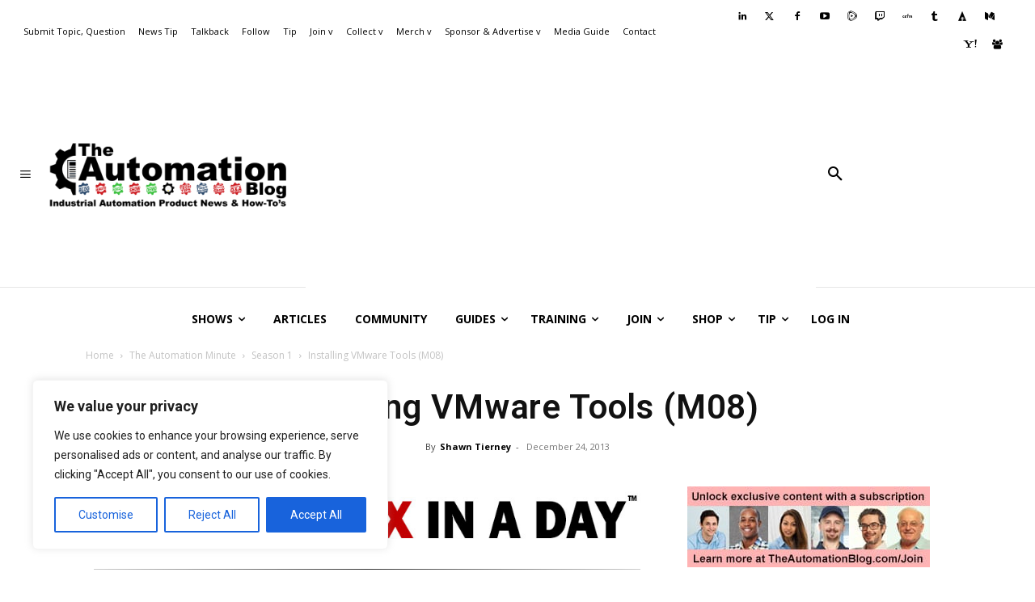

--- FILE ---
content_type: text/html; charset=UTF-8
request_url: https://player.vimeo.com/video/468134136
body_size: 6303
content:
<!DOCTYPE html>
<html lang="en">
<head>
  <meta charset="utf-8">
  <meta name="viewport" content="width=device-width,initial-scale=1,user-scalable=yes">
  
  <link rel="canonical" href="https://player.vimeo.com/video/468134136">
  <meta name="googlebot" content="noindex,indexifembedded">
  
  
  <title>TAM S01 EP08 Installing VMware Tools on Vimeo</title>
  <style>
      body, html, .player, .fallback {
          overflow: hidden;
          width: 100%;
          height: 100%;
          margin: 0;
          padding: 0;
      }
      .fallback {
          
              background-color: transparent;
          
      }
      .player.loading { opacity: 0; }
      .fallback iframe {
          position: fixed;
          left: 0;
          top: 0;
          width: 100%;
          height: 100%;
      }
  </style>
  <link rel="modulepreload" href="https://f.vimeocdn.com/p/4.46.25/js/player.module.js" crossorigin="anonymous">
  <link rel="modulepreload" href="https://f.vimeocdn.com/p/4.46.25/js/vendor.module.js" crossorigin="anonymous">
  <link rel="preload" href="https://f.vimeocdn.com/p/4.46.25/css/player.css" as="style">
</head>

<body>


<div class="vp-placeholder">
    <style>
        .vp-placeholder,
        .vp-placeholder-thumb,
        .vp-placeholder-thumb::before,
        .vp-placeholder-thumb::after {
            position: absolute;
            top: 0;
            bottom: 0;
            left: 0;
            right: 0;
        }
        .vp-placeholder {
            visibility: hidden;
            width: 100%;
            max-height: 100%;
            height: calc(1080 / 1920 * 100vw);
            max-width: calc(1920 / 1080 * 100vh);
            margin: auto;
        }
        .vp-placeholder-carousel {
            display: none;
            background-color: #000;
            position: absolute;
            left: 0;
            right: 0;
            bottom: -60px;
            height: 60px;
        }
    </style>

    

    
        <style>
            .vp-placeholder-thumb {
                overflow: hidden;
                width: 100%;
                max-height: 100%;
                margin: auto;
            }
            .vp-placeholder-thumb::before,
            .vp-placeholder-thumb::after {
                content: "";
                display: block;
                filter: blur(7px);
                margin: 0;
                background: url(https://i.vimeocdn.com/video/1678720551-eed6b5f54da59286827681678d85d8fde5a8da636443c4d555b011e7cfa60e81-d?mw=80&q=85) 50% 50% / contain no-repeat;
            }
            .vp-placeholder-thumb::before {
                 
                margin: -30px;
            }
        </style>
    

    <div class="vp-placeholder-thumb"></div>
    <div class="vp-placeholder-carousel"></div>
    <script>function placeholderInit(t,h,d,s,n,o){var i=t.querySelector(".vp-placeholder"),v=t.querySelector(".vp-placeholder-thumb");if(h){var p=function(){try{return window.self!==window.top}catch(a){return!0}}(),w=200,y=415,r=60;if(!p&&window.innerWidth>=w&&window.innerWidth<y){i.style.bottom=r+"px",i.style.maxHeight="calc(100vh - "+r+"px)",i.style.maxWidth="calc("+n+" / "+o+" * (100vh - "+r+"px))";var f=t.querySelector(".vp-placeholder-carousel");f.style.display="block"}}if(d){var e=new Image;e.onload=function(){var a=n/o,c=e.width/e.height;if(c<=.95*a||c>=1.05*a){var l=i.getBoundingClientRect(),g=l.right-l.left,b=l.bottom-l.top,m=window.innerWidth/g*100,x=window.innerHeight/b*100;v.style.height="calc("+e.height+" / "+e.width+" * "+m+"vw)",v.style.maxWidth="calc("+e.width+" / "+e.height+" * "+x+"vh)"}i.style.visibility="visible"},e.src=s}else i.style.visibility="visible"}
</script>
    <script>placeholderInit(document,  false ,  true , "https://i.vimeocdn.com/video/1678720551-eed6b5f54da59286827681678d85d8fde5a8da636443c4d555b011e7cfa60e81-d?mw=80\u0026q=85",  1920 ,  1080 );</script>
</div>

<div id="player" class="player"></div>
<script>window.playerConfig = {"cdn_url":"https://f.vimeocdn.com","vimeo_api_url":"api.vimeo.com","request":{"files":{"dash":{"cdns":{"akfire_interconnect_quic":{"avc_url":"https://vod-adaptive-ak.vimeocdn.com/exp=1769657009~acl=%2F10390493-cef3-4154-91df-f813c1cf9d89%2Fpsid%3D85f80dd765a468d0ef948a843b5f6bc8ef70655e61b8c0dfaeb5a88f502191ce%2F%2A~hmac=4858e63e1a05d6699200d070080685c01c7dc562dc64f1086ab841410c0b950a/10390493-cef3-4154-91df-f813c1cf9d89/psid=85f80dd765a468d0ef948a843b5f6bc8ef70655e61b8c0dfaeb5a88f502191ce/v2/playlist/av/primary/playlist.json?omit=av1-hevc\u0026pathsig=8c953e4f~3PjjodnQwHGpDoJn_Gp1SFNhi4DRMH1QHH3_gluQpNY\u0026r=dXM%3D\u0026rh=1wbnn9","origin":"gcs","url":"https://vod-adaptive-ak.vimeocdn.com/exp=1769657009~acl=%2F10390493-cef3-4154-91df-f813c1cf9d89%2Fpsid%3D85f80dd765a468d0ef948a843b5f6bc8ef70655e61b8c0dfaeb5a88f502191ce%2F%2A~hmac=4858e63e1a05d6699200d070080685c01c7dc562dc64f1086ab841410c0b950a/10390493-cef3-4154-91df-f813c1cf9d89/psid=85f80dd765a468d0ef948a843b5f6bc8ef70655e61b8c0dfaeb5a88f502191ce/v2/playlist/av/primary/playlist.json?pathsig=8c953e4f~3PjjodnQwHGpDoJn_Gp1SFNhi4DRMH1QHH3_gluQpNY\u0026r=dXM%3D\u0026rh=1wbnn9"},"fastly_skyfire":{"avc_url":"https://skyfire.vimeocdn.com/1769657009-0xbc0587c862fbccf3428587eccc86a1cdeccbc327/10390493-cef3-4154-91df-f813c1cf9d89/psid=85f80dd765a468d0ef948a843b5f6bc8ef70655e61b8c0dfaeb5a88f502191ce/v2/playlist/av/primary/playlist.json?omit=av1-hevc\u0026pathsig=8c953e4f~3PjjodnQwHGpDoJn_Gp1SFNhi4DRMH1QHH3_gluQpNY\u0026r=dXM%3D\u0026rh=1wbnn9","origin":"gcs","url":"https://skyfire.vimeocdn.com/1769657009-0xbc0587c862fbccf3428587eccc86a1cdeccbc327/10390493-cef3-4154-91df-f813c1cf9d89/psid=85f80dd765a468d0ef948a843b5f6bc8ef70655e61b8c0dfaeb5a88f502191ce/v2/playlist/av/primary/playlist.json?pathsig=8c953e4f~3PjjodnQwHGpDoJn_Gp1SFNhi4DRMH1QHH3_gluQpNY\u0026r=dXM%3D\u0026rh=1wbnn9"}},"default_cdn":"akfire_interconnect_quic","separate_av":true,"streams":[{"profile":"139","id":"24441872-6930-479b-a549-6027d0cbd8c1","fps":29.98,"quality":"240p"},{"profile":"164","id":"77cf6657-8d79-4060-8c50-3d77e8d1bdb2","fps":29.98,"quality":"360p"},{"profile":"174","id":"d43b20f0-509f-4411-9395-9a5291486249","fps":29.98,"quality":"720p"},{"profile":"165","id":"da072366-2935-474e-89e9-50cd72704a2e","fps":29.98,"quality":"540p"},{"profile":"175","id":"0a5823cc-b9dc-44ad-931e-416f963f9915","fps":29.98,"quality":"1080p"}],"streams_avc":[{"profile":"175","id":"0a5823cc-b9dc-44ad-931e-416f963f9915","fps":29.98,"quality":"1080p"},{"profile":"139","id":"24441872-6930-479b-a549-6027d0cbd8c1","fps":29.98,"quality":"240p"},{"profile":"164","id":"77cf6657-8d79-4060-8c50-3d77e8d1bdb2","fps":29.98,"quality":"360p"},{"profile":"174","id":"d43b20f0-509f-4411-9395-9a5291486249","fps":29.98,"quality":"720p"},{"profile":"165","id":"da072366-2935-474e-89e9-50cd72704a2e","fps":29.98,"quality":"540p"}]},"hls":{"cdns":{"akfire_interconnect_quic":{"avc_url":"https://vod-adaptive-ak.vimeocdn.com/exp=1769657009~acl=%2F10390493-cef3-4154-91df-f813c1cf9d89%2Fpsid%3D85f80dd765a468d0ef948a843b5f6bc8ef70655e61b8c0dfaeb5a88f502191ce%2F%2A~hmac=4858e63e1a05d6699200d070080685c01c7dc562dc64f1086ab841410c0b950a/10390493-cef3-4154-91df-f813c1cf9d89/psid=85f80dd765a468d0ef948a843b5f6bc8ef70655e61b8c0dfaeb5a88f502191ce/v2/playlist/av/primary/playlist.m3u8?omit=av1-hevc-opus\u0026pathsig=8c953e4f~2T-Mugl6G_qa1C0-oRGQ8fW1c9VlxQ7QSI-hRkrZpTI\u0026r=dXM%3D\u0026rh=1wbnn9\u0026sf=fmp4","origin":"gcs","url":"https://vod-adaptive-ak.vimeocdn.com/exp=1769657009~acl=%2F10390493-cef3-4154-91df-f813c1cf9d89%2Fpsid%3D85f80dd765a468d0ef948a843b5f6bc8ef70655e61b8c0dfaeb5a88f502191ce%2F%2A~hmac=4858e63e1a05d6699200d070080685c01c7dc562dc64f1086ab841410c0b950a/10390493-cef3-4154-91df-f813c1cf9d89/psid=85f80dd765a468d0ef948a843b5f6bc8ef70655e61b8c0dfaeb5a88f502191ce/v2/playlist/av/primary/playlist.m3u8?omit=opus\u0026pathsig=8c953e4f~2T-Mugl6G_qa1C0-oRGQ8fW1c9VlxQ7QSI-hRkrZpTI\u0026r=dXM%3D\u0026rh=1wbnn9\u0026sf=fmp4"},"fastly_skyfire":{"avc_url":"https://skyfire.vimeocdn.com/1769657009-0xbc0587c862fbccf3428587eccc86a1cdeccbc327/10390493-cef3-4154-91df-f813c1cf9d89/psid=85f80dd765a468d0ef948a843b5f6bc8ef70655e61b8c0dfaeb5a88f502191ce/v2/playlist/av/primary/playlist.m3u8?omit=av1-hevc-opus\u0026pathsig=8c953e4f~2T-Mugl6G_qa1C0-oRGQ8fW1c9VlxQ7QSI-hRkrZpTI\u0026r=dXM%3D\u0026rh=1wbnn9\u0026sf=fmp4","origin":"gcs","url":"https://skyfire.vimeocdn.com/1769657009-0xbc0587c862fbccf3428587eccc86a1cdeccbc327/10390493-cef3-4154-91df-f813c1cf9d89/psid=85f80dd765a468d0ef948a843b5f6bc8ef70655e61b8c0dfaeb5a88f502191ce/v2/playlist/av/primary/playlist.m3u8?omit=opus\u0026pathsig=8c953e4f~2T-Mugl6G_qa1C0-oRGQ8fW1c9VlxQ7QSI-hRkrZpTI\u0026r=dXM%3D\u0026rh=1wbnn9\u0026sf=fmp4"}},"default_cdn":"akfire_interconnect_quic","separate_av":true}},"file_codecs":{"av1":[],"avc":["0a5823cc-b9dc-44ad-931e-416f963f9915","24441872-6930-479b-a549-6027d0cbd8c1","77cf6657-8d79-4060-8c50-3d77e8d1bdb2","d43b20f0-509f-4411-9395-9a5291486249","da072366-2935-474e-89e9-50cd72704a2e"],"hevc":{"dvh1":[],"hdr":[],"sdr":[]}},"lang":"en","referrer":"https://theautomationblog.com/installing-vmware-tools/","cookie_domain":".vimeo.com","signature":"5a8363f8c36014bd7d0860ccfd1d93cb","timestamp":1769653409,"expires":3600,"currency":"USD","session":"b106f87cdb417dc12f3b7df6171ba35ba9fd27691769653409","cookie":{"volume":1,"quality":null,"hd":0,"captions":null,"transcript":null,"captions_styles":{"color":null,"fontSize":null,"fontFamily":null,"fontOpacity":null,"bgOpacity":null,"windowColor":null,"windowOpacity":null,"bgColor":null,"edgeStyle":null},"audio_language":null,"audio_kind":null,"qoe_survey_vote":0},"build":{"backend":"31e9776","js":"4.46.25"},"urls":{"js":"https://f.vimeocdn.com/p/4.46.25/js/player.js","js_base":"https://f.vimeocdn.com/p/4.46.25/js","js_module":"https://f.vimeocdn.com/p/4.46.25/js/player.module.js","js_vendor_module":"https://f.vimeocdn.com/p/4.46.25/js/vendor.module.js","locales_js":{"de-DE":"https://f.vimeocdn.com/p/4.46.25/js/player.de-DE.js","en":"https://f.vimeocdn.com/p/4.46.25/js/player.js","es":"https://f.vimeocdn.com/p/4.46.25/js/player.es.js","fr-FR":"https://f.vimeocdn.com/p/4.46.25/js/player.fr-FR.js","ja-JP":"https://f.vimeocdn.com/p/4.46.25/js/player.ja-JP.js","ko-KR":"https://f.vimeocdn.com/p/4.46.25/js/player.ko-KR.js","pt-BR":"https://f.vimeocdn.com/p/4.46.25/js/player.pt-BR.js","zh-CN":"https://f.vimeocdn.com/p/4.46.25/js/player.zh-CN.js"},"ambisonics_js":"https://f.vimeocdn.com/p/external/ambisonics.min.js","barebone_js":"https://f.vimeocdn.com/p/4.46.25/js/barebone.js","chromeless_js":"https://f.vimeocdn.com/p/4.46.25/js/chromeless.js","three_js":"https://f.vimeocdn.com/p/external/three.rvimeo.min.js","vuid_js":"https://f.vimeocdn.com/js_opt/modules/utils/vuid.min.js","hive_sdk":"https://f.vimeocdn.com/p/external/hive-sdk.js","hive_interceptor":"https://f.vimeocdn.com/p/external/hive-interceptor.js","proxy":"https://player.vimeo.com/static/proxy.html","css":"https://f.vimeocdn.com/p/4.46.25/css/player.css","chromeless_css":"https://f.vimeocdn.com/p/4.46.25/css/chromeless.css","fresnel":"https://arclight.vimeo.com/add/player-stats","player_telemetry_url":"https://arclight.vimeo.com/player-events","telemetry_base":"https://lensflare.vimeo.com"},"flags":{"plays":1,"dnt":0,"autohide_controls":0,"preload_video":"metadata_on_hover","qoe_survey_forced":0,"ai_widget":0,"ecdn_delta_updates":0,"disable_mms":0,"check_clip_skipping_forward":0},"country":"US","client":{"ip":"52.14.84.12"},"ab_tests":{"cross_origin_texttracks":{"group":"variant","track":false,"data":null}},"atid":"1102430239.1769653409","ai_widget_signature":"6c2ee25e7f875d10556609e2aa9ef3c1aff7d47ab3940be3b242158826dc0fda_1769657009","config_refresh_url":"https://player.vimeo.com/video/468134136/config/request?atid=1102430239.1769653409\u0026expires=3600\u0026referrer=https%3A%2F%2Ftheautomationblog.com%2Finstalling-vmware-tools%2F\u0026session=b106f87cdb417dc12f3b7df6171ba35ba9fd27691769653409\u0026signature=5a8363f8c36014bd7d0860ccfd1d93cb\u0026time=1769653409\u0026v=1"},"player_url":"player.vimeo.com","video":{"id":468134136,"title":"TAM S01 EP08 Installing VMware Tools","width":1920,"height":1080,"duration":96,"url":"","share_url":"https://vimeo.com/468134136","embed_code":"\u003ciframe title=\"vimeo-player\" src=\"https://player.vimeo.com/video/468134136?h=3a795aef3b\" width=\"640\" height=\"360\" frameborder=\"0\" referrerpolicy=\"strict-origin-when-cross-origin\" allow=\"autoplay; fullscreen; picture-in-picture; clipboard-write; encrypted-media; web-share\"   allowfullscreen\u003e\u003c/iframe\u003e","default_to_hd":0,"privacy":"disable","embed_permission":"whitelist","thumbnail_url":"https://i.vimeocdn.com/video/1678720551-eed6b5f54da59286827681678d85d8fde5a8da636443c4d555b011e7cfa60e81-d","owner":{"id":35817980,"name":"Shawn Tierney","img":"https://i.vimeocdn.com/portrait/9083643_60x60?sig=412e5d4916b539b0a7ffa0b11525f6186bfcb824e951ab0652247874e6e48e9e\u0026v=1\u0026region=us","img_2x":"https://i.vimeocdn.com/portrait/9083643_60x60?sig=412e5d4916b539b0a7ffa0b11525f6186bfcb824e951ab0652247874e6e48e9e\u0026v=1\u0026region=us","url":"https://vimeo.com/shawntierney","account_type":"pro"},"spatial":0,"live_event":null,"version":{"current":null,"available":[{"id":164531634,"file_id":2079999503,"is_current":true}]},"unlisted_hash":null,"rating":{"id":3},"fps":29.98,"bypass_token":"eyJ0eXAiOiJKV1QiLCJhbGciOiJIUzI1NiJ9.eyJjbGlwX2lkIjo0NjgxMzQxMzYsImV4cCI6MTc2OTY1NzA0MH0.wblw05TnYKsCEzP3GVVQVFL66b6_QJZNeQhtxkfadrQ","channel_layout":"stereo","ai":0,"locale":""},"user":{"id":0,"team_id":0,"team_origin_user_id":0,"account_type":"none","liked":0,"watch_later":0,"owner":0,"mod":0,"logged_in":0,"private_mode_enabled":0,"vimeo_api_client_token":"eyJhbGciOiJIUzI1NiIsInR5cCI6IkpXVCJ9.eyJzZXNzaW9uX2lkIjoiYjEwNmY4N2NkYjQxN2RjMTJmM2I3ZGY2MTcxYmEzNWJhOWZkMjc2OTE3Njk2NTM0MDkiLCJleHAiOjE3Njk2NTcwMDksImFwcF9pZCI6MTE4MzU5LCJzY29wZXMiOiJwdWJsaWMgc3RhdHMifQ.lIFNBwMYObPeHpLBP0BcFH_mXzWWdcOpd3f2FMHxsR8"},"view":1,"vimeo_url":"vimeo.com","embed":{"audio_track":"","autoplay":0,"autopause":1,"dnt":0,"editor":0,"keyboard":1,"log_plays":1,"loop":0,"muted":0,"on_site":0,"texttrack":"","transparent":1,"outro":"beginning","playsinline":1,"quality":null,"player_id":"","api":null,"app_id":"","color":"00adef","color_one":"000000","color_two":"00adef","color_three":"ffffff","color_four":"000000","context":"embed.main","settings":{"auto_pip":1,"badge":0,"byline":0,"collections":0,"color":0,"force_color_one":0,"force_color_two":0,"force_color_three":0,"force_color_four":0,"embed":0,"fullscreen":1,"like":0,"logo":0,"playbar":1,"portrait":0,"pip":0,"share":0,"spatial_compass":0,"spatial_label":0,"speed":1,"title":0,"volume":1,"watch_later":0,"watch_full_video":1,"controls":1,"airplay":0,"audio_tracks":0,"chapters":1,"chromecast":0,"cc":1,"transcript":0,"quality":1,"play_button_position":0,"ask_ai":0,"skipping_forward":1,"debug_payload_collection_policy":"default"},"create_interactive":{"has_create_interactive":false,"viddata_url":""},"min_quality":null,"max_quality":null,"initial_quality":null,"prefer_mms":1}}</script>
<script>const fullscreenSupported="exitFullscreen"in document||"webkitExitFullscreen"in document||"webkitCancelFullScreen"in document||"mozCancelFullScreen"in document||"msExitFullscreen"in document||"webkitEnterFullScreen"in document.createElement("video");var isIE=checkIE(window.navigator.userAgent),incompatibleBrowser=!fullscreenSupported||isIE;window.noModuleLoading=!1,window.dynamicImportSupported=!1,window.cssLayersSupported=typeof CSSLayerBlockRule<"u",window.isInIFrame=function(){try{return window.self!==window.top}catch(e){return!0}}(),!window.isInIFrame&&/twitter/i.test(navigator.userAgent)&&window.playerConfig.video.url&&(window.location=window.playerConfig.video.url),window.playerConfig.request.lang&&document.documentElement.setAttribute("lang",window.playerConfig.request.lang),window.loadScript=function(e){var n=document.getElementsByTagName("script")[0];n&&n.parentNode?n.parentNode.insertBefore(e,n):document.head.appendChild(e)},window.loadVUID=function(){if(!window.playerConfig.request.flags.dnt&&!window.playerConfig.embed.dnt){window._vuid=[["pid",window.playerConfig.request.session]];var e=document.createElement("script");e.async=!0,e.src=window.playerConfig.request.urls.vuid_js,window.loadScript(e)}},window.loadCSS=function(e,n){var i={cssDone:!1,startTime:new Date().getTime(),link:e.createElement("link")};return i.link.rel="stylesheet",i.link.href=n,e.getElementsByTagName("head")[0].appendChild(i.link),i.link.onload=function(){i.cssDone=!0},i},window.loadLegacyJS=function(e,n){if(incompatibleBrowser){var i=e.querySelector(".vp-placeholder");i&&i.parentNode&&i.parentNode.removeChild(i);let a=`/video/${window.playerConfig.video.id}/fallback`;window.playerConfig.request.referrer&&(a+=`?referrer=${window.playerConfig.request.referrer}`),n.innerHTML=`<div class="fallback"><iframe title="unsupported message" src="${a}" frameborder="0"></iframe></div>`}else{n.className="player loading";var t=window.loadCSS(e,window.playerConfig.request.urls.css),r=e.createElement("script"),o=!1;r.src=window.playerConfig.request.urls.js,window.loadScript(r),r["onreadystatechange"in r?"onreadystatechange":"onload"]=function(){!o&&(!this.readyState||this.readyState==="loaded"||this.readyState==="complete")&&(o=!0,playerObject=new VimeoPlayer(n,window.playerConfig,t.cssDone||{link:t.link,startTime:t.startTime}))},window.loadVUID()}};function checkIE(e){e=e&&e.toLowerCase?e.toLowerCase():"";function n(r){return r=r.toLowerCase(),new RegExp(r).test(e);return browserRegEx}var i=n("msie")?parseFloat(e.replace(/^.*msie (\d+).*$/,"$1")):!1,t=n("trident")?parseFloat(e.replace(/^.*trident\/(\d+)\.(\d+).*$/,"$1.$2"))+4:!1;return i||t}
</script>
<script nomodule>
  window.noModuleLoading = true;
  var playerEl = document.getElementById('player');
  window.loadLegacyJS(document, playerEl);
</script>
<script type="module">try{import("").catch(()=>{})}catch(t){}window.dynamicImportSupported=!0;
</script>
<script type="module">if(!window.dynamicImportSupported||!window.cssLayersSupported){if(!window.noModuleLoading){window.noModuleLoading=!0;var playerEl=document.getElementById("player");window.loadLegacyJS(document,playerEl)}var moduleScriptLoader=document.getElementById("js-module-block");moduleScriptLoader&&moduleScriptLoader.parentElement.removeChild(moduleScriptLoader)}
</script>
<script type="module" id="js-module-block">if(!window.noModuleLoading&&window.dynamicImportSupported&&window.cssLayersSupported){const n=document.getElementById("player"),e=window.loadCSS(document,window.playerConfig.request.urls.css);import(window.playerConfig.request.urls.js_module).then(function(o){new o.VimeoPlayer(n,window.playerConfig,e.cssDone||{link:e.link,startTime:e.startTime}),window.loadVUID()}).catch(function(o){throw/TypeError:[A-z ]+import[A-z ]+module/gi.test(o)&&window.loadLegacyJS(document,n),o})}
</script>

<script type="application/ld+json">{"embedUrl":"https://player.vimeo.com/video/468134136?h=3a795aef3b","thumbnailUrl":"https://i.vimeocdn.com/video/1678720551-eed6b5f54da59286827681678d85d8fde5a8da636443c4d555b011e7cfa60e81-d?f=webp","name":"TAM S01 EP08 Installing VMware Tools","description":"This is \"TAM S01 EP08 Installing VMware Tools\" by \"Shawn Tierney\" on Vimeo, the home for high quality videos and the people who love them.","duration":"PT96S","uploadDate":"2020-10-14T08:56:38-04:00","@context":"https://schema.org/","@type":"VideoObject"}</script>

</body>
</html>


--- FILE ---
content_type: text/html; charset=utf-8
request_url: https://www.google.com/recaptcha/api2/aframe
body_size: 250
content:
<!DOCTYPE HTML><html><head><meta http-equiv="content-type" content="text/html; charset=UTF-8"></head><body><script nonce="LpXGHND6fNoYTWew-yI1mQ">/** Anti-fraud and anti-abuse applications only. See google.com/recaptcha */ try{var clients={'sodar':'https://pagead2.googlesyndication.com/pagead/sodar?'};window.addEventListener("message",function(a){try{if(a.source===window.parent){var b=JSON.parse(a.data);var c=clients[b['id']];if(c){var d=document.createElement('img');d.src=c+b['params']+'&rc='+(localStorage.getItem("rc::a")?sessionStorage.getItem("rc::b"):"");window.document.body.appendChild(d);sessionStorage.setItem("rc::e",parseInt(sessionStorage.getItem("rc::e")||0)+1);localStorage.setItem("rc::h",'1769653414480');}}}catch(b){}});window.parent.postMessage("_grecaptcha_ready", "*");}catch(b){}</script></body></html>